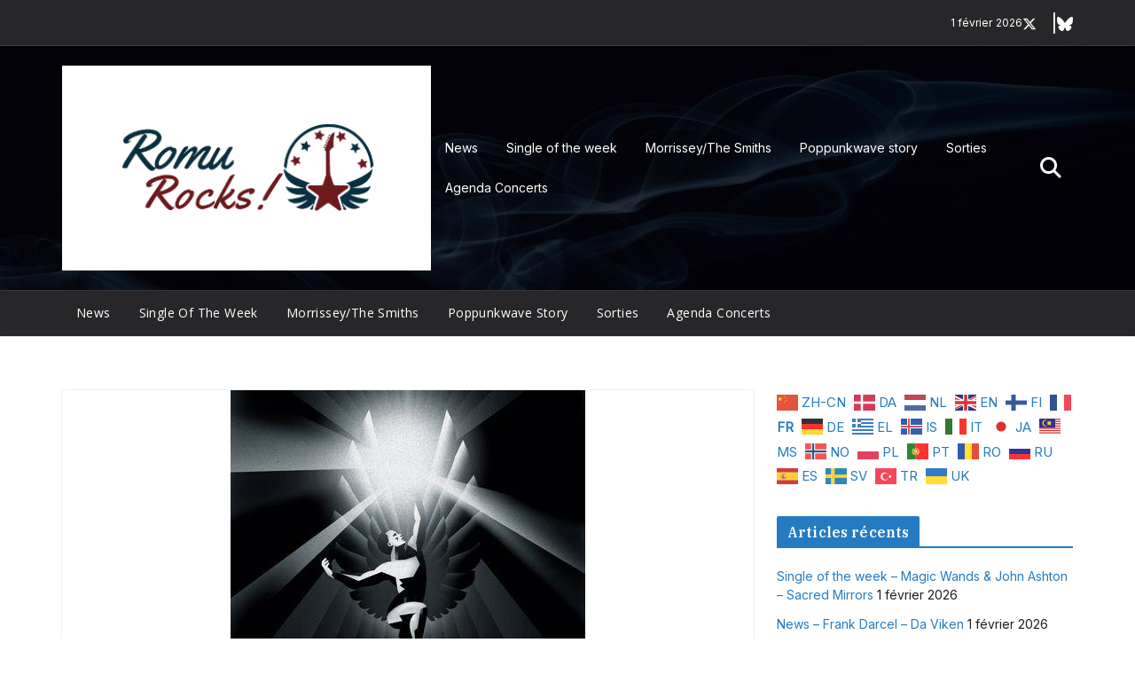

--- FILE ---
content_type: text/html; charset=UTF-8
request_url: https://romu.rocks/2018/03/news-the-smashing-pumpkins-annoncent-deux-ep/
body_size: 61503
content:
<!doctype html><html lang="fr-FR"><head><meta charset="UTF-8"/><meta name="viewport" content="width=device-width, initial-scale=1"><link rel="profile" href="http://gmpg.org/xfn/11"/><link media="all" href="https://romu.rocks/wp-content/cache/autoptimize/css/autoptimize_6867830b57736418dc22433cac8b9d9f.css" rel="stylesheet"><title>News &#8211; The Smashing Pumpkins annoncent deux EP. &#8211; Romu Rocks</title><meta name='robots' content='max-image-preview:large' /><link rel='dns-prefetch' href='//fonts.googleapis.com' /><link rel="alternate" type="application/rss+xml" title="Romu Rocks &raquo; Flux" href="https://romu.rocks/feed/" /><link rel="alternate" type="application/rss+xml" title="Romu Rocks &raquo; Flux des commentaires" href="https://romu.rocks/comments/feed/" /><link rel="alternate" type="application/rss+xml" title="Romu Rocks &raquo; News &#8211; The Smashing Pumpkins annoncent deux EP. Flux des commentaires" href="https://romu.rocks/2018/03/news-the-smashing-pumpkins-annoncent-deux-ep/feed/" /><link rel="alternate" title="oEmbed (JSON)" type="application/json+oembed" href="https://romu.rocks/wp-json/oembed/1.0/embed?url=https%3A%2F%2Fromu.rocks%2F2018%2F03%2Fnews-the-smashing-pumpkins-annoncent-deux-ep%2F" /><link rel="alternate" title="oEmbed (XML)" type="text/xml+oembed" href="https://romu.rocks/wp-json/oembed/1.0/embed?url=https%3A%2F%2Fromu.rocks%2F2018%2F03%2Fnews-the-smashing-pumpkins-annoncent-deux-ep%2F&#038;format=xml" /><link rel='stylesheet' id='dashicons-css' href='https://romu.rocks/wp-includes/css/dashicons.min.css?ver=6.9' type='text/css' media='all' /><link rel='stylesheet' id='colormag_google_fonts-css' href='https://fonts.googleapis.com/css?family=Open+Sans%3A600%2C400%2C500%7CIBM+Plex+Serif%3A400%2C600%7CInter%3A400&#038;ver=4.1.2' type='text/css' media='all' /> <script type="text/javascript" src="https://romu.rocks/wp-includes/js/jquery/jquery.min.js?ver=3.7.1" id="jquery-core-js"></script> <script type="text/javascript" id="__ytprefs__-js-extra">var _EPYT_ = {"ajaxurl":"https://romu.rocks/wp-admin/admin-ajax.php","security":"cd6cf12e4f","gallery_scrolloffset":"20","eppathtoscripts":"https://romu.rocks/wp-content/plugins/youtube-embed-plus/scripts/","eppath":"https://romu.rocks/wp-content/plugins/youtube-embed-plus/","epresponsiveselector":"[\"iframe.__youtube_prefs_widget__\"]","epdovol":"1","version":"14.2.4","evselector":"iframe.__youtube_prefs__[src], iframe[src*=\"youtube.com/embed/\"], iframe[src*=\"youtube-nocookie.com/embed/\"]","ajax_compat":"","maxres_facade":"eager","ytapi_load":"light","pause_others":"","stopMobileBuffer":"1","facade_mode":"","not_live_on_channel":""};
//# sourceURL=__ytprefs__-js-extra</script> <link rel="https://api.w.org/" href="https://romu.rocks/wp-json/" /><link rel="alternate" title="JSON" type="application/json" href="https://romu.rocks/wp-json/wp/v2/posts/5355" /><link rel="EditURI" type="application/rsd+xml" title="RSD" href="https://romu.rocks/xmlrpc.php?rsd" /><meta name="generator" content="WordPress 6.9" /><link rel="canonical" href="https://romu.rocks/2018/03/news-the-smashing-pumpkins-annoncent-deux-ep/" /><link rel='shortlink' href='https://romu.rocks/?p=5355' />  <script type="text/javascript">var _wsm = _wsm || [];
            _wsm.push(['trackPageView']);
            _wsm.push(['enableLinkTracking']);
            _wsm.push(['enableHeartBeatTimer']);
            (function() {
                var u = "https://romu.rocks/wp-content/plugins/wp-stats-manager/";
                _wsm.push(['setUrlReferrer', ""]);
                _wsm.push(['setTrackerUrl', "https://romu.rocks/?wmcAction=wmcTrack"]);
                _wsm.push(['setSiteId', "1"]);
                _wsm.push(['setPageId', "5355"]);
                _wsm.push(['setWpUserId', "0"]);
                var d = document,
                    g = d.createElement('script'),
                    s = d.getElementsByTagName('script')[0];
                g.type = 'text/javascript';
                g.async = true;
                g.defer = true;
                g.src = u + 'js/wsm_new.js';
                s.parentNode.insertBefore(g, s);
            })();</script> <link rel="pingback" href="https://romu.rocks/xmlrpc.php"><link rel="icon" href="https://romu.rocks/wp-content/uploads/2026/01/cropped-1930872_30977602682_2215_n-32x32.jpg" sizes="32x32" /><link rel="icon" href="https://romu.rocks/wp-content/uploads/2026/01/cropped-1930872_30977602682_2215_n-192x192.jpg" sizes="192x192" /><link rel="apple-touch-icon" href="https://romu.rocks/wp-content/uploads/2026/01/cropped-1930872_30977602682_2215_n-180x180.jpg" /><meta name="msapplication-TileImage" content="https://romu.rocks/wp-content/uploads/2026/01/cropped-1930872_30977602682_2215_n-270x270.jpg" /></head><body class="wp-singular post-template-default single single-post postid-5355 single-format-standard wp-custom-logo wp-embed-responsive wp-theme-colormag cm-header-layout-1 adv-style-1 cm-normal-container cm-right-sidebar right-sidebar wide cm-started-content"><div id="page" class="hfeed site"> <a class="skip-link screen-reader-text" href="#main">Passer au contenu</a><header id="cm-masthead" class="cm-header-builder cm-layout-1-style-1 cm-full-width"><div class="cm-row cm-desktop-row cm-main-header"><div class="cm-header-top-row"><div class="cm-container"><div class="cm-top-row"><div class="cm-header-left-col"></div><div class="cm-header-center-col"></div><div class="cm-header-right-col"><div class="date-in-header"> 1 février 2026</div><div class="social-icons header-social-icons social-separator-pipe social-style-1"> <a href="https://x.com/" target="_blank" rel="noopener noreferrer"> <i class="fa-brands fa-x-twitter"></i> </a> <a href="https://bsky.app/" target="_blank" rel="noopener noreferrer"> <i class="fa-brands fa-bluesky"></i> </a></div></div></div></div></div><div class="cm-header-main-row"><div class="cm-container"><div class="cm-main-row"><div class="cm-header-left-col"><div id="cm-site-branding" class="cm-site-branding"> <a href="https://romu.rocks/" class="custom-logo-link" rel="home"><img width="404" height="224" src="https://romu.rocks/wp-content/uploads/2022/12/logoRomuRocks.png" class="custom-logo" alt="Romu Rocks" decoding="async" fetchpriority="high" srcset="https://romu.rocks/wp-content/uploads/2022/12/logoRomuRocks.png 404w, https://romu.rocks/wp-content/uploads/2022/12/logoRomuRocks-300x166.png 300w" sizes="(max-width: 404px) 100vw, 404px" /></a></div><div id="cm-site-info" class=""></div></div><div class="cm-header-center-col"></div><div class="cm-header-right-col"><nav id="cm-secondary-nav" class="cm-secondary-nav menu"><ul id="cm-secondary-menu" class="cm-secondary-menu"><li id="menu-item-84743" class="menu-item menu-item-type-taxonomy menu-item-object-category current-post-ancestor current-menu-parent current-post-parent menu-item-84743"><a href="https://romu.rocks/category/news/">News</a></li><li id="menu-item-84744" class="menu-item menu-item-type-taxonomy menu-item-object-category menu-item-84744"><a href="https://romu.rocks/category/single-of-the-week/">Single of the week</a></li><li id="menu-item-84745" class="menu-item menu-item-type-taxonomy menu-item-object-category menu-item-84745"><a href="https://romu.rocks/category/morrisseythe-smiths/">Morrissey/The Smiths</a></li><li id="menu-item-84746" class="menu-item menu-item-type-taxonomy menu-item-object-category menu-item-84746"><a href="https://romu.rocks/category/oldies/poppunkwave-story/">Poppunkwave story</a></li><li id="menu-item-84752" class="menu-item menu-item-type-post_type menu-item-object-page menu-item-84752"><a href="https://romu.rocks/sorties/">Sorties</a></li><li id="menu-item-84793" class="menu-item menu-item-type-post_type menu-item-object-page menu-item-84793"><a href="https://romu.rocks/a-venir/agenda-concerts/">Agenda Concerts</a></li></ul></nav><div class="cm-top-search"> <i class="fa fa-search search-top"></i><div class="search-form-top"><form action="https://romu.rocks/" class="search-form searchform clearfix" method="get" role="search"><div class="search-wrap"> <input type="search"
 class="s field"
 name="s"
 value=""
 placeholder="Recherche"
 /> <button class="search-icon" type="submit"></button></div></form></div></div></div></div></div></div><div class="cm-header-bottom-row"><div class="cm-container"><div class="cm-bottom-row"><div class="cm-header-left-col"><nav id="cm-primary-nav" class="cm-primary-nav"><ul id="cm-primary-menu" class="cm-primary-menu"><li class="menu-item menu-item-type-taxonomy menu-item-object-category current-post-ancestor current-menu-parent current-post-parent menu-item-84743"><a href="https://romu.rocks/category/news/">News</a></li><li class="menu-item menu-item-type-taxonomy menu-item-object-category menu-item-84744"><a href="https://romu.rocks/category/single-of-the-week/">Single of the week</a></li><li class="menu-item menu-item-type-taxonomy menu-item-object-category menu-item-84745"><a href="https://romu.rocks/category/morrisseythe-smiths/">Morrissey/The Smiths</a></li><li class="menu-item menu-item-type-taxonomy menu-item-object-category menu-item-84746"><a href="https://romu.rocks/category/oldies/poppunkwave-story/">Poppunkwave story</a></li><li class="menu-item menu-item-type-post_type menu-item-object-page menu-item-84752"><a href="https://romu.rocks/sorties/">Sorties</a></li><li class="menu-item menu-item-type-post_type menu-item-object-page menu-item-84793"><a href="https://romu.rocks/a-venir/agenda-concerts/">Agenda Concerts</a></li></ul></nav></div><div class="cm-header-center-col"></div><div class="cm-header-right-col"></div></div></div></div></div><div class="cm-row cm-mobile-row"><div class="cm-header-top-row"><div class="cm-container"><div class="cm-top-row"><div class="cm-header-left-col"><div class="date-in-header"> 1 février 2026</div></div><div class="cm-header-center-col"></div><div class="cm-header-right-col"><div class="social-icons header-social-icons social-separator-pipe social-style-1"> <a href="https://x.com/" target="_blank" rel="noopener noreferrer"> <i class="fa-brands fa-x-twitter"></i> </a> <a href="https://bsky.app/" target="_blank" rel="noopener noreferrer"> <i class="fa-brands fa-bluesky"></i> </a></div></div></div></div></div><div class="cm-header-main-row"><div class="cm-container"><div class="cm-main-row"><div class="cm-header-left-col"></div><div class="cm-header-center-col"><div id="cm-site-branding" class="cm-site-branding"> <a href="https://romu.rocks/" class="custom-logo-link" rel="home"><img width="404" height="224" src="https://romu.rocks/wp-content/uploads/2022/12/logoRomuRocks.png" class="custom-logo" alt="Romu Rocks" decoding="async" srcset="https://romu.rocks/wp-content/uploads/2022/12/logoRomuRocks.png 404w, https://romu.rocks/wp-content/uploads/2022/12/logoRomuRocks-300x166.png 300w" sizes="(max-width: 404px) 100vw, 404px" /></a></div><div id="cm-site-info" class=""></div></div><div class="cm-header-right-col"></div></div></div></div><div class="cm-header-bottom-row"><div class="cm-container"><div class="cm-bottom-row"><div class="cm-header-left-col"><div class="cm-mobile-nav-container"> <button type="button" class="cm-menu-toggle" aria-expanded="false"> <svg class="cm-icon cm-icon--bars" xmlns="http://www.w3.org/2000/svg" viewBox="0 0 24 24"><path d="M21 19H3a1 1 0 0 1 0-2h18a1 1 0 0 1 0 2Zm0-6H3a1 1 0 0 1 0-2h18a1 1 0 0 1 0 2Zm0-6H3a1 1 0 0 1 0-2h18a1 1 0 0 1 0 2Z"></path></svg> <svg class="cm-icon cm-icon--x-mark" xmlns="http://www.w3.org/2000/svg" viewBox="0 0 24 24"><path d="m13.4 12 8.3-8.3c.4-.4.4-1 0-1.4s-1-.4-1.4 0L12 10.6 3.7 2.3c-.4-.4-1-.4-1.4 0s-.4 1 0 1.4l8.3 8.3-8.3 8.3c-.4.4-.4 1 0 1.4.2.2.4.3.7.3s.5-.1.7-.3l8.3-8.3 8.3 8.3c.2.2.5.3.7.3s.5-.1.7-.3c.4-.4.4-1 0-1.4L13.4 12z"></path></svg> </button><nav id="cm-mobile-nav" class="cm-mobile-nav cm-mobile-open-container"><div id="cm-mobile-header-row" class="cm-mobile-header-row"><div class="cm-top-search"> <i class="fa fa-search search-top"></i><div class="search-form-top"><form action="https://romu.rocks/" class="search-form searchform clearfix" method="get" role="search"><div class="search-wrap"> <input type="search"
 class="s field"
 name="s"
 value=""
 placeholder="Recherche"
 /> <button class="search-icon" type="submit"></button></div></form></div></div><ul id="cm-mobile-menu" class="cm-mobile-menu"><li class="menu-item menu-item-type-taxonomy menu-item-object-category current-post-ancestor current-menu-parent current-post-parent menu-item-84743"><a href="https://romu.rocks/category/news/">News</a></li><li class="menu-item menu-item-type-taxonomy menu-item-object-category menu-item-84744"><a href="https://romu.rocks/category/single-of-the-week/">Single of the week</a></li><li class="menu-item menu-item-type-taxonomy menu-item-object-category menu-item-84745"><a href="https://romu.rocks/category/morrisseythe-smiths/">Morrissey/The Smiths</a></li><li class="menu-item menu-item-type-taxonomy menu-item-object-category menu-item-84746"><a href="https://romu.rocks/category/oldies/poppunkwave-story/">Poppunkwave story</a></li><li class="menu-item menu-item-type-post_type menu-item-object-page menu-item-84752"><a href="https://romu.rocks/sorties/">Sorties</a></li><li class="menu-item menu-item-type-post_type menu-item-object-page menu-item-84793"><a href="https://romu.rocks/a-venir/agenda-concerts/">Agenda Concerts</a></li></ul></div></nav></div></div><div class="cm-header-center-col"></div><div class="cm-header-right-col"><div class="cm-random-post"> <a href="https://romu.rocks/2022/01/news-walt-disco-how-cool-are-you/" title="Voir un article au hasard"> <svg class="cm-icon cm-icon--random-fill" xmlns="http://www.w3.org/2000/svg" viewBox="0 0 24 24"><path d="M16.812 13.176a.91.91 0 0 1 1.217-.063l.068.063 3.637 3.636a.909.909 0 0 1 0 1.285l-3.637 3.637a.91.91 0 0 1-1.285-1.286l2.084-2.084H15.59a4.545 4.545 0 0 1-3.726-2.011l-.3-.377-.055-.076a.909.909 0 0 1 1.413-1.128l.063.07.325.41.049.066a2.729 2.729 0 0 0 2.25 1.228h3.288l-2.084-2.085-.063-.069a.91.91 0 0 1 .063-1.216Zm0-10.91a.91.91 0 0 1 1.217-.062l.068.062 3.637 3.637a.909.909 0 0 1 0 1.285l-3.637 3.637a.91.91 0 0 1-1.285-1.286l2.084-2.084h-3.242a2.727 2.727 0 0 0-2.242 1.148L8.47 16.396a4.546 4.546 0 0 1-3.768 1.966v.002H2.91a.91.91 0 1 1 0-1.818h1.8l.165-.004a2.727 2.727 0 0 0 2.076-1.146l4.943-7.792.024-.036.165-.22a4.547 4.547 0 0 1 3.58-1.712h3.234l-2.084-2.084-.063-.069a.91.91 0 0 1 .063-1.217Zm-12.11 3.37a4.546 4.546 0 0 1 3.932 2.222l.152.278.038.086a.909.909 0 0 1-1.616.814l-.046-.082-.091-.166a2.728 2.728 0 0 0-2.173-1.329l-.19-.004H2.91a.91.91 0 0 1 0-1.819h1.792Z" /></svg> </a></div></div></div></div></div></div></header><div id="cm-content" class="cm-content"><div class="cm-container"><div class="cm-row"><div id="cm-primary" class="cm-primary"><div class="cm-posts clearfix"><article sdfdfds id="post-5355" class="post-5355 post type-post status-publish format-standard has-post-thumbnail hentry category-news tag-news"><div class="cm-featured-image"> <a href="https://romu.rocks/wp-content/uploads/2018/03/the-smashing-pumpkins-shiny-and-so-bright.jpg" class="image-popup"><img width="400" height="400" src="https://romu.rocks/wp-content/uploads/2018/03/the-smashing-pumpkins-shiny-and-so-bright.jpg" class="attachment-colormag-featured-image size-colormag-featured-image wp-post-image" alt="" decoding="async" srcset="https://romu.rocks/wp-content/uploads/2018/03/the-smashing-pumpkins-shiny-and-so-bright.jpg 400w, https://romu.rocks/wp-content/uploads/2018/03/the-smashing-pumpkins-shiny-and-so-bright-150x150.jpg 150w, https://romu.rocks/wp-content/uploads/2018/03/the-smashing-pumpkins-shiny-and-so-bright-300x300.jpg 300w" sizes="(max-width: 400px) 100vw, 400px" /></a></div><div class="cm-post-content"><header class="cm-entry-header"><h1 class="cm-entry-title"> News &#8211; The Smashing Pumpkins annoncent deux EP.</h1></header><div class="cm-below-entry-meta cm-separator-default "><span class="cm-post-date"><a href="https://romu.rocks/2018/03/news-the-smashing-pumpkins-annoncent-deux-ep/" title="17 h 01 min" rel="bookmark"><svg class="cm-icon cm-icon--calendar-fill" xmlns="http://www.w3.org/2000/svg" viewBox="0 0 24 24"><path d="M21.1 6.6v1.6c0 .6-.4 1-1 1H3.9c-.6 0-1-.4-1-1V6.6c0-1.5 1.3-2.8 2.8-2.8h1.7V3c0-.6.4-1 1-1s1 .4 1 1v.8h5.2V3c0-.6.4-1 1-1s1 .4 1 1v.8h1.7c1.5 0 2.8 1.3 2.8 2.8zm-1 4.6H3.9c-.6 0-1 .4-1 1v7c0 1.5 1.3 2.8 2.8 2.8h12.6c1.5 0 2.8-1.3 2.8-2.8v-7c0-.6-.4-1-1-1z"></path></svg> <time class="entry-date published updated" datetime="2018-03-15T17:01:19+01:00">15 mars 2018</time></a></span> <span class="cm-author cm-vcard"> <svg class="cm-icon cm-icon--user" xmlns="http://www.w3.org/2000/svg" viewBox="0 0 24 24"><path d="M7 7c0-2.8 2.2-5 5-5s5 2.2 5 5-2.2 5-5 5-5-2.2-5-5zm9 7H8c-2.8 0-5 2.2-5 5v2c0 .6.4 1 1 1h16c.6 0 1-.4 1-1v-2c0-2.8-2.2-5-5-5z"></path></svg> <a class="url fn n"
 href="https://romu.rocks/author/romu/"
 title="Romu"
 > Romu </a> </span> <span class="cm-comments-link"> <a href="https://romu.rocks/2018/03/news-the-smashing-pumpkins-annoncent-deux-ep/#respond"><svg class="cm-icon cm-icon--comment" xmlns="http://www.w3.org/2000/svg" viewBox="0 0 24 24"><path d="M22 5v10c0 1.7-1.3 3-3 3H7.4l-3.7 3.7c-.2.2-.4.3-.7.3-.1 0-.3 0-.4-.1-.4-.1-.6-.5-.6-.9V5c0-1.7 1.3-3 3-3h14c1.7 0 3 1.3 3 3z"></path></svg> 0 Comments</a> </span> <span class="cm-post-views"><svg class="cm-icon cm-icon--eye" xmlns="http://www.w3.org/2000/svg" viewBox="0 0 24 24"><path d="M21.9 11.6c-.2-.2-3.6-7-9.9-7s-9.8 6.7-9.9 7c-.1.3-.1.6 0 .9.2.2 3.7 7 9.9 7s9.7-6.8 9.9-7c.1-.3.1-.6 0-.9zM12 15.5c-2 0-3.5-1.5-3.5-3.5S10 8.5 12 8.5s3.5 1.5 3.5 3.5-1.5 3.5-3.5 3.5z"></path></svg><span class="total-views">13 Views</span></span></div><div class="cm-entry-summary"><div class="post-views content-post post-5355 entry-meta load-static"> <span class="post-views-icon dashicons dashicons-chart-bar"></span> <span class="post-views-count">321</span></div><p><span class="notranslate">La formation originale de <b>Smashing Pumpkins</b> (sauf D&rsquo;Arcy Wretzky ) travaille en studio sur un nouvel album.</span></p><p><span class="notranslate"> Billy Corgan a informé les fans sur leurs progrès en studio via une publication aujourd&rsquo;hui sur Instagram .</span> <span class="notranslate"> Corgan révèle qu&rsquo;ils ont enregistré huit chansons et espèrent pouvoir sortir le matériel via deux EP de quatre chansons plus tard cette année, la première chanson arrivant probablement en mai.</span> <span class="notranslate"> Il a également demandé aux fans de garder un œil sur un long métrage / interview qui sera publié prochainement dans le <i>New York Times</i> .</span></p><p><span class="notranslate"> Plus d&rsquo;informations de Billy  Corgan  <a href="https://translate.googleusercontent.com/translate_c?depth=1&amp;hl=fr&amp;rurl=translate.google.com&amp;sl=auto&amp;sp=nmt4&amp;tl=fr&amp;u=https://www.instagram.com/p/BgGCko2gPfM/%3Ftaken-by%3Dwilliampcorgan&amp;xid=17259,15700022,15700105,15700124,15700149,15700168,15700173,15700201&amp;usg=ALkJrhjPZ2X_DvsuI56w3AHw_hkSJELN1g" target="_blank" rel="noopener">sur Instagram</a> .</span></p><p><span class="notranslate"> Les Smashing Pumpkins prendront la  route pour la tournée <i>Shiny and Oh So Bright</i> cet été.</span></p><p><span class="notranslate"> <i>« Pour ceux qui l&rsquo;ont manqué, les 8 chansons sont intitulées: Solara, Marchin&rsquo; On, Travels, Seek and You Shall Destroy, With Sympathy, Knights of Malta, Silvery Sometimes (Ghosts), et Alienation.</i></span></p><p><u>The Smashing Pumpkins &#8211; The Shiny And So Bright Tour</u></p><p>Jul 12 &#8212; Glendale, AZ @ Gila River Arena<br /> Jul 14 &#8212; Oklahoma City, OK @ Chesapeake Energy Arena<br /> Jul 16 &#8212; Austin, TX @ Frank Erwin Center<br /> Jul 17 &#8212; Houston, TX @ Toyota Center<br /> Jul 18 &#8212; Dallas, TX @ American Airlines Center<br /> Jul 20 &#8212; Nashville, TN @ Bridgestone Arena<br /> Jul 21 &#8212; Louisville, KY @ KFC Yum! Centre<br /> Jul 22 &#8212; Atlanta, GA @ Infinite Energy Arena<br /> Jul 24 &#8212; Miami, FL @ American Airlines Arena<br /> Jul 25 &#8212; Tampa, FL @ Amalie Arena<br /> Jul 27 &#8212; Baltimore, MD @ Royal Farms Arena<br /> Jul 28 &#8212; Philadelphia, PA @ Wells Fargo Center<br /> Jul 29 &#8212; Uncasville, CT @ Mohegan Sun Arena<br /> Jul 31 &#8212; Boston, MA @ TD Garden<br /> Aug 01 &#8212; New York City, NY @ Madison Square Garden Arena<br /> Aug 04 &#8212; Pittsburgh, PA @ PPG Paints Arena<br /> Aug 05 &#8212; Detroit, MI @ Little Caesars Arena<br /> Aug 07 &#8212; Montreal, QC @ Centre Bell<br /> Aug 08 &#8212; Toronto, ON @ Air Canada Centre<br /> Aug 11 &#8212; Columbus, OH @ Schottenstein Center<br /> Aug 13 &#8212; Chicago, IL @ United Center<br /> Aug 14 &#8212; Chicago, IL @ United Center<br /> Aug 16 &#8212; Kansas City, MO @ Sprint Center<br /> Aug 17 &#8212; Indianapolis, IN @ Bankers Life Fieldhouse<br /> Aug 19 &#8212; St. Paul, MN @ Xcel Energy Center<br /> Aug 20 &#8212; Omaha, NE @ Centurylink Center<br /> Aug 21 &#8212; Sioux Falls, SD @ Denny Sanford Premier Center<br /> Aug 24 &#8212; Seattle, WA @ Key Arena<br /> Aug 25 &#8212; Portland, OR @ Moda Center<br /> Aug 27 &#8212; Oakland, CA @ Oracle Arena<br /> Aug 28 &#8212; Sacramento, CA Golden 1 Center<br /> Aug 30 &#8212; Los Angeles, CA @ Forum<br /> Aug 31 &#8212; Los Angeles, CA @ Forum<br /> Sep 01 &#8212; San Diego, CA @ Viejas Arena<br /> Sep 02 &#8212; Las Vegas, NV @ T-Mobile Arena<br /> Sep 04 &#8212; Salt Lake City, UT @ Vivint Smart Home Arena<br /> Sep 05 &#8212; Denver, CO @ Pepsi Center Arena<br /> Sep 07 &#8212; Boise, ID @ Ford Idaho Center</p><p><span class="notranslate"> </span></p></div></div></article></div><ul class="default-wp-page"><li class="previous"><a href="https://romu.rocks/2018/03/sur-la-platine-de-backstage-21/" rel="prev"><span class="meta-nav"><svg class="cm-icon cm-icon--arrow-left-long" xmlns="http://www.w3.org/2000/svg" viewBox="0 0 24 24"><path d="M2 12.38a1 1 0 0 1 0-.76.91.91 0 0 1 .22-.33L6.52 7a1 1 0 0 1 1.42 0 1 1 0 0 1 0 1.41L5.36 11H21a1 1 0 0 1 0 2H5.36l2.58 2.58a1 1 0 0 1 0 1.41 1 1 0 0 1-.71.3 1 1 0 0 1-.71-.3l-4.28-4.28a.91.91 0 0 1-.24-.33Z"></path></svg></span> Sur la platine de Backstage # 21</a></li><li class="next"><a href="https://romu.rocks/2018/03/news-new-york-dolls-personality-crisis-live-recordings-studio-demos/" rel="next">News &#8211; New York Dolls : Personality Crisis: Live Recordings &#038; Studio Demos <span class="meta-nav"><svg class="cm-icon cm-icon--arrow-right-long" xmlns="http://www.w3.org/2000/svg" viewBox="0 0 24 24"><path d="M21.92 12.38a1 1 0 0 0 0-.76 1 1 0 0 0-.21-.33L17.42 7A1 1 0 0 0 16 8.42L18.59 11H2.94a1 1 0 1 0 0 2h15.65L16 15.58A1 1 0 0 0 16 17a1 1 0 0 0 1.41 0l4.29-4.28a1 1 0 0 0 .22-.34Z"></path></svg></span></a></li></ul><div id="comments" class="comments-area"><div id="respond" class="comment-respond"><h3 id="reply-title" class="comment-reply-title">Laisser un commentaire <small><a rel="nofollow" id="cancel-comment-reply-link" href="/2018/03/news-the-smashing-pumpkins-annoncent-deux-ep/#respond" style="display:none;">Annuler la réponse</a></small></h3><p class="must-log-in">Vous devez <a href="https://romu.rocks/wp-login.php?redirect_to=https%3A%2F%2Fromu.rocks%2F2018%2F03%2Fnews-the-smashing-pumpkins-annoncent-deux-ep%2F">vous connecter</a> pour publier un commentaire.</p></div></div></div><div id="cm-secondary" class="cm-secondary"><aside id="gtranslate-5" class="widget widget_gtranslate"><div class="gtranslate_wrapper" id="gt-wrapper-87768125"></div></aside><aside id="recent-posts-4" class="widget widget_recent_entries"><h3 class="cm-widget-title"><span>Articles récents</span></h3><ul><li> <a href="https://romu.rocks/2026/02/single-of-the-week-magic-wands-john-ashton-sacred-mirrors/">Single of the week &#8211; Magic Wands &#038; John Ashton &#8211; Sacred Mirrors</a> <span class="post-date">1 février 2026</span></li><li> <a href="https://romu.rocks/2026/02/news-frank-darcel-da-viken/">News &#8211; Frank Darcel &#8211; Da Viken</a> <span class="post-date">1 février 2026</span></li><li> <a href="https://romu.rocks/2026/02/electro-news-alan-braxe-fred-falke-intro-25th-anniversary/">Electro News @ &#8211; Alan Braxe &#038; Fred Falke &#8211; Intro (25th Anniversary)</a> <span class="post-date">1 février 2026</span></li><li> <a href="https://romu.rocks/?p=84986">News Littéraires &#8211; I&rsquo;m Feeling Supersonic: 10 ans de musique live !</a> <span class="post-date">1 février 2026</span></li><li> <a href="https://romu.rocks/2026/01/album-du-mois-nastyjoe-the-house/">ALBUM DU MOIS &#8211; NASTYJOE &#8211; The House</a> <span class="post-date">31 janvier 2026</span></li></ul></aside><aside id="archives-6" class="widget widget_archive"><h3 class="cm-widget-title"><span>Archives</span></h3> <label class="screen-reader-text" for="archives-dropdown-6">Archives</label> <select id="archives-dropdown-6" name="archive-dropdown"><option value="">Sélectionner un mois</option><option value='https://romu.rocks/2026/02/'> février 2026 &nbsp;(4)</option><option value='https://romu.rocks/2026/01/'> janvier 2026 &nbsp;(116)</option><option value='https://romu.rocks/2025/12/'> décembre 2025 &nbsp;(80)</option><option value='https://romu.rocks/2025/11/'> novembre 2025 &nbsp;(120)</option><option value='https://romu.rocks/2025/10/'> octobre 2025 &nbsp;(125)</option><option value='https://romu.rocks/2025/09/'> septembre 2025 &nbsp;(122)</option><option value='https://romu.rocks/2025/08/'> août 2025 &nbsp;(128)</option><option value='https://romu.rocks/2025/07/'> juillet 2025 &nbsp;(123)</option><option value='https://romu.rocks/2025/06/'> juin 2025 &nbsp;(120)</option><option value='https://romu.rocks/2025/05/'> mai 2025 &nbsp;(119)</option><option value='https://romu.rocks/2025/04/'> avril 2025 &nbsp;(121)</option><option value='https://romu.rocks/2025/03/'> mars 2025 &nbsp;(123)</option><option value='https://romu.rocks/2025/02/'> février 2025 &nbsp;(110)</option><option value='https://romu.rocks/2025/01/'> janvier 2025 &nbsp;(112)</option><option value='https://romu.rocks/2024/12/'> décembre 2024 &nbsp;(113)</option><option value='https://romu.rocks/2024/11/'> novembre 2024 &nbsp;(123)</option><option value='https://romu.rocks/2024/10/'> octobre 2024 &nbsp;(125)</option><option value='https://romu.rocks/2024/09/'> septembre 2024 &nbsp;(124)</option><option value='https://romu.rocks/2024/08/'> août 2024 &nbsp;(134)</option><option value='https://romu.rocks/2024/07/'> juillet 2024 &nbsp;(127)</option><option value='https://romu.rocks/2024/06/'> juin 2024 &nbsp;(125)</option><option value='https://romu.rocks/2024/05/'> mai 2024 &nbsp;(124)</option><option value='https://romu.rocks/2024/04/'> avril 2024 &nbsp;(122)</option><option value='https://romu.rocks/2024/03/'> mars 2024 &nbsp;(126)</option><option value='https://romu.rocks/2024/02/'> février 2024 &nbsp;(122)</option><option value='https://romu.rocks/2024/01/'> janvier 2024 &nbsp;(122)</option><option value='https://romu.rocks/2023/12/'> décembre 2023 &nbsp;(115)</option><option value='https://romu.rocks/2023/11/'> novembre 2023 &nbsp;(127)</option><option value='https://romu.rocks/2023/10/'> octobre 2023 &nbsp;(119)</option><option value='https://romu.rocks/2023/09/'> septembre 2023 &nbsp;(123)</option><option value='https://romu.rocks/2023/08/'> août 2023 &nbsp;(137)</option><option value='https://romu.rocks/2023/07/'> juillet 2023 &nbsp;(118)</option><option value='https://romu.rocks/2023/06/'> juin 2023 &nbsp;(109)</option><option value='https://romu.rocks/2023/05/'> mai 2023 &nbsp;(108)</option><option value='https://romu.rocks/2023/04/'> avril 2023 &nbsp;(105)</option><option value='https://romu.rocks/2023/03/'> mars 2023 &nbsp;(105)</option><option value='https://romu.rocks/2023/02/'> février 2023 &nbsp;(106)</option><option value='https://romu.rocks/2023/01/'> janvier 2023 &nbsp;(119)</option><option value='https://romu.rocks/2022/12/'> décembre 2022 &nbsp;(109)</option><option value='https://romu.rocks/2022/11/'> novembre 2022 &nbsp;(107)</option><option value='https://romu.rocks/2022/10/'> octobre 2022 &nbsp;(113)</option><option value='https://romu.rocks/2022/09/'> septembre 2022 &nbsp;(118)</option><option value='https://romu.rocks/2022/08/'> août 2022 &nbsp;(131)</option><option value='https://romu.rocks/2022/07/'> juillet 2022 &nbsp;(125)</option><option value='https://romu.rocks/2022/06/'> juin 2022 &nbsp;(128)</option><option value='https://romu.rocks/2022/05/'> mai 2022 &nbsp;(120)</option><option value='https://romu.rocks/2022/04/'> avril 2022 &nbsp;(113)</option><option value='https://romu.rocks/2022/03/'> mars 2022 &nbsp;(110)</option><option value='https://romu.rocks/2022/02/'> février 2022 &nbsp;(101)</option><option value='https://romu.rocks/2022/01/'> janvier 2022 &nbsp;(110)</option><option value='https://romu.rocks/2021/12/'> décembre 2021 &nbsp;(105)</option><option value='https://romu.rocks/2021/11/'> novembre 2021 &nbsp;(88)</option><option value='https://romu.rocks/2021/10/'> octobre 2021 &nbsp;(81)</option><option value='https://romu.rocks/2021/09/'> septembre 2021 &nbsp;(73)</option><option value='https://romu.rocks/2021/08/'> août 2021 &nbsp;(93)</option><option value='https://romu.rocks/2021/07/'> juillet 2021 &nbsp;(82)</option><option value='https://romu.rocks/2021/06/'> juin 2021 &nbsp;(76)</option><option value='https://romu.rocks/2021/05/'> mai 2021 &nbsp;(90)</option><option value='https://romu.rocks/2021/04/'> avril 2021 &nbsp;(85)</option><option value='https://romu.rocks/2021/03/'> mars 2021 &nbsp;(82)</option><option value='https://romu.rocks/2021/02/'> février 2021 &nbsp;(72)</option><option value='https://romu.rocks/2021/01/'> janvier 2021 &nbsp;(77)</option><option value='https://romu.rocks/2020/12/'> décembre 2020 &nbsp;(72)</option><option value='https://romu.rocks/2020/11/'> novembre 2020 &nbsp;(78)</option><option value='https://romu.rocks/2020/10/'> octobre 2020 &nbsp;(82)</option><option value='https://romu.rocks/2020/09/'> septembre 2020 &nbsp;(74)</option><option value='https://romu.rocks/2020/08/'> août 2020 &nbsp;(86)</option><option value='https://romu.rocks/2020/07/'> juillet 2020 &nbsp;(69)</option><option value='https://romu.rocks/2020/06/'> juin 2020 &nbsp;(75)</option><option value='https://romu.rocks/2020/05/'> mai 2020 &nbsp;(80)</option><option value='https://romu.rocks/2020/04/'> avril 2020 &nbsp;(83)</option><option value='https://romu.rocks/2020/03/'> mars 2020 &nbsp;(79)</option><option value='https://romu.rocks/2020/02/'> février 2020 &nbsp;(86)</option><option value='https://romu.rocks/2020/01/'> janvier 2020 &nbsp;(78)</option><option value='https://romu.rocks/2019/12/'> décembre 2019 &nbsp;(76)</option><option value='https://romu.rocks/2019/11/'> novembre 2019 &nbsp;(77)</option><option value='https://romu.rocks/2019/10/'> octobre 2019 &nbsp;(82)</option><option value='https://romu.rocks/2019/09/'> septembre 2019 &nbsp;(95)</option><option value='https://romu.rocks/2019/08/'> août 2019 &nbsp;(111)</option><option value='https://romu.rocks/2019/07/'> juillet 2019 &nbsp;(82)</option><option value='https://romu.rocks/2019/06/'> juin 2019 &nbsp;(85)</option><option value='https://romu.rocks/2019/05/'> mai 2019 &nbsp;(88)</option><option value='https://romu.rocks/2019/04/'> avril 2019 &nbsp;(93)</option><option value='https://romu.rocks/2019/03/'> mars 2019 &nbsp;(101)</option><option value='https://romu.rocks/2019/02/'> février 2019 &nbsp;(77)</option><option value='https://romu.rocks/2019/01/'> janvier 2019 &nbsp;(76)</option><option value='https://romu.rocks/2018/12/'> décembre 2018 &nbsp;(78)</option><option value='https://romu.rocks/2018/11/'> novembre 2018 &nbsp;(81)</option><option value='https://romu.rocks/2018/10/'> octobre 2018 &nbsp;(91)</option><option value='https://romu.rocks/2018/09/'> septembre 2018 &nbsp;(81)</option><option value='https://romu.rocks/2018/08/'> août 2018 &nbsp;(90)</option><option value='https://romu.rocks/2018/07/'> juillet 2018 &nbsp;(66)</option><option value='https://romu.rocks/2018/06/'> juin 2018 &nbsp;(73)</option><option value='https://romu.rocks/2018/05/'> mai 2018 &nbsp;(69)</option><option value='https://romu.rocks/2018/04/'> avril 2018 &nbsp;(77)</option><option value='https://romu.rocks/2018/03/'> mars 2018 &nbsp;(72)</option><option value='https://romu.rocks/2018/02/'> février 2018 &nbsp;(55)</option><option value='https://romu.rocks/2018/01/'> janvier 2018 &nbsp;(65)</option><option value='https://romu.rocks/2017/12/'> décembre 2017 &nbsp;(55)</option><option value='https://romu.rocks/2017/11/'> novembre 2017 &nbsp;(53)</option><option value='https://romu.rocks/2017/10/'> octobre 2017 &nbsp;(47)</option><option value='https://romu.rocks/2017/09/'> septembre 2017 &nbsp;(18)</option><option value='https://romu.rocks/2017/08/'> août 2017 &nbsp;(3)</option> </select> <script type="text/javascript">( ( dropdownId ) => {
	const dropdown = document.getElementById( dropdownId );
	function onSelectChange() {
		setTimeout( () => {
			if ( 'escape' === dropdown.dataset.lastkey ) {
				return;
			}
			if ( dropdown.value ) {
				document.location.href = dropdown.value;
			}
		}, 250 );
	}
	function onKeyUp( event ) {
		if ( 'Escape' === event.key ) {
			dropdown.dataset.lastkey = 'escape';
		} else {
			delete dropdown.dataset.lastkey;
		}
	}
	function onClick() {
		delete dropdown.dataset.lastkey;
	}
	dropdown.addEventListener( 'keyup', onKeyUp );
	dropdown.addEventListener( 'click', onClick );
	dropdown.addEventListener( 'change', onSelectChange );
})( "archives-dropdown-6" );

//# sourceURL=WP_Widget_Archives%3A%3Awidget</script> </aside><aside id="tag_cloud-5" class="widget widget_tag_cloud"><h3 class="cm-widget-title"><span>Étiquettes</span></h3><div class="tagcloud"><a href="https://romu.rocks/tag/activites-tres-souterraines/" class="tag-cloud-link tag-link-12 tag-link-position-1" style="font-size: 12.562300319489pt;" aria-label="Activités très souterraines (52 éléments)">Activités très souterraines</a> <a href="https://romu.rocks/tag/albums-du-mois/" class="tag-cloud-link tag-link-34 tag-link-position-2" style="font-size: 9.5207667731629pt;" aria-label="Albums du mois (10 éléments)">Albums du mois</a> <a href="https://romu.rocks/tag/breves/" class="tag-cloud-link tag-link-11 tag-link-position-3" style="font-size: 16.722044728435pt;" aria-label="BREVES (449 éléments)">BREVES</a> <a href="https://romu.rocks/tag/covers/" class="tag-cloud-link tag-link-108 tag-link-position-4" style="font-size: 10.862619808307pt;" aria-label="Covers (21 éléments)">Covers</a> <a href="https://romu.rocks/tag/curiosities/" class="tag-cloud-link tag-link-42 tag-link-position-5" style="font-size: 14.44089456869pt;" aria-label="Curiosities (136 éléments)">Curiosities</a> <a href="https://romu.rocks/tag/en-concert-chez-nous/" class="tag-cloud-link tag-link-79 tag-link-position-6" style="font-size: 13.501597444089pt;" aria-label="En Concert Chez Nous (85 éléments)">En Concert Chez Nous</a> <a href="https://romu.rocks/tag/festivals/" class="tag-cloud-link tag-link-43 tag-link-position-7" style="font-size: 15.201277955272pt;" aria-label="Festivals (202 éléments)">Festivals</a> <a href="https://romu.rocks/tag/focus-decouverte/" class="tag-cloud-link tag-link-80 tag-link-position-8" style="font-size: 12.428115015974pt;" aria-label="Focus Découverte (48 éléments)">Focus Découverte</a> <a href="https://romu.rocks/tag/la-griffe-du-felin/" class="tag-cloud-link tag-link-89 tag-link-position-9" style="font-size: 13.680511182109pt;" aria-label="La griffe du Félin (92 éléments)">La griffe du Félin</a> <a href="https://romu.rocks/tag/live-de-la-semaine/" class="tag-cloud-link tag-link-29 tag-link-position-10" style="font-size: 16.722044728435pt;" aria-label="live de la semaine (443 éléments)">live de la semaine</a> <a href="https://romu.rocks/tag/morrissey-the-smiths/" class="tag-cloud-link tag-link-39 tag-link-position-11" style="font-size: 15.067092651757pt;" aria-label="Morrissey/The Smiths (189 éléments)">Morrissey/The Smiths</a> <a href="https://romu.rocks/tag/mr-erudit/" class="tag-cloud-link tag-link-82 tag-link-position-12" style="font-size: 11.891373801917pt;" aria-label="Mr Erudit (36 éléments)">Mr Erudit</a> <a href="https://romu.rocks/tag/news/" class="tag-cloud-link tag-link-40 tag-link-position-13" style="font-size: 22pt;" aria-label="NEWS (6 693 éléments)">NEWS</a> <a href="https://romu.rocks/tag/oldies/" class="tag-cloud-link tag-link-13 tag-link-position-14" style="font-size: 16.051118210863pt;" aria-label="OLDIES (317 éléments)">OLDIES</a> <a href="https://romu.rocks/tag/pictures-on-my-wall/" class="tag-cloud-link tag-link-85 tag-link-position-15" style="font-size: 11.488817891374pt;" aria-label="Pictures On My Wall (29 éléments)">Pictures On My Wall</a> <a href="https://romu.rocks/tag/playlist-decouvertes/" class="tag-cloud-link tag-link-35 tag-link-position-16" style="font-size: 15.514376996805pt;" aria-label="Playlist Découvertes (239 éléments)">Playlist Découvertes</a> <a href="https://romu.rocks/tag/podcasts/" class="tag-cloud-link tag-link-110 tag-link-position-17" style="font-size: 8pt;" aria-label="Podcasts (4 éléments)">Podcasts</a> <a href="https://romu.rocks/tag/post-punk-bands/" class="tag-cloud-link tag-link-91 tag-link-position-18" style="font-size: 17.079872204473pt;" aria-label="Post-punk bands (533 éléments)">Post-punk bands</a> <a href="https://romu.rocks/tag/single-of-the-week/" class="tag-cloud-link tag-link-88 tag-link-position-19" style="font-size: 16.453674121406pt;" aria-label="Single of the week (384 éléments)">Single of the week</a> <a href="https://romu.rocks/tag/tuco/" class="tag-cloud-link tag-link-107 tag-link-position-20" style="font-size: 11.757188498403pt;" aria-label="Tuco (34 éléments)">Tuco</a></div></aside><aside id="categories-6" class="widget widget_categories"><h3 class="cm-widget-title"><span>Catégories</span></h3><ul><li class="cat-item cat-item-16"><a href="https://romu.rocks/category/a-side-b-side/">A side / B side</a> (37)</li><li class="cat-item cat-item-19"><a href="https://romu.rocks/category/activites-tres-souterraines/">Activités très souterraines</a> (53)</li><li class="cat-item cat-item-150"><a href="https://romu.rocks/category/album-du-mois/">ALBUM DU MOIS</a> (1)</li><li class="cat-item cat-item-109"><a href="https://romu.rocks/category/backstage-podcasts/">Backstage &#8211; Podcasts</a> (4)</li><li class="cat-item cat-item-15"><a href="https://romu.rocks/category/breves/">Brèves</a> (473)</li><li class="cat-item cat-item-84"><a href="https://romu.rocks/category/curiosities/">Curiosities</a> (126)</li><li class="cat-item cat-item-44"><a href="https://romu.rocks/category/electro-news/">Electro News</a> (904)</li><li class="cat-item cat-item-78"><a href="https://romu.rocks/category/en-concert-chez-nous/">En Concert Chez Nous</a> (119)</li><li class="cat-item cat-item-99"><a href="https://romu.rocks/category/froggies-but-chic/">Froggies But Chic</a> (175)</li><li class="cat-item cat-item-94"><a href="https://romu.rocks/category/john-peel-sessions/">John Peel Sessions</a> (140)</li><li class="cat-item cat-item-95"><a href="https://romu.rocks/category/listen-up/">Listen Up</a> (165)</li><li class="cat-item cat-item-32"><a href="https://romu.rocks/category/live-de-la-semaine/">Live de la semaine</a> (450)</li><li class="cat-item cat-item-41"><a href="https://romu.rocks/category/live-report/">Live Report</a> (42)</li><li class="cat-item cat-item-14"><a href="https://romu.rocks/category/morrisseythe-smiths/">Morrissey/The Smiths</a> (196)</li><li class="cat-item cat-item-83"><a href="https://romu.rocks/category/mr-erudit/">Mr Erudit</a> (37)</li><li class="cat-item cat-item-4"><a href="https://romu.rocks/category/news/">News</a> (5 733)</li><li class="cat-item cat-item-90"><a href="https://romu.rocks/category/news-litteraires/">News Littéraires</a> (145)</li><li class="cat-item cat-item-1"><a href="https://romu.rocks/category/non-classe/">Non classé</a> (1)</li><li class="cat-item cat-item-2"><a href="https://romu.rocks/category/oldies/">Oldies</a> (98)<ul class='children'><li class="cat-item cat-item-17"><a href="https://romu.rocks/category/oldies/poppunkwave-story/">Poppunkwave story</a> (29)</li></ul></li><li class="cat-item cat-item-86"><a href="https://romu.rocks/category/pictures-on-my-wall/">Pictures On My Wall</a> (30)</li><li class="cat-item cat-item-5"><a href="https://romu.rocks/category/playlist-backstage/">Playlist Backstage</a> (66)</li><li class="cat-item cat-item-18"><a href="https://romu.rocks/category/playlist-decouvertes/">Playlist découvertes</a> (193)</li><li class="cat-item cat-item-92"><a href="https://romu.rocks/category/post-punk-shivers/">Post-punk shivers</a> (510)</li><li class="cat-item cat-item-87"><a href="https://romu.rocks/category/single-of-the-week/">Single of the week</a> (392)</li><li class="cat-item cat-item-100"><a href="https://romu.rocks/category/the-smiths-cover-artwork/">The Smiths Cover Artwork</a> (2)</li></ul></aside><aside id="wp_statistics_widget-19" class="widget widget_wp_statistics_widget"><h3 class="cm-widget-title"><span>Statistiques</span></h3><ul><li><label>Online Visitors:&nbsp;</label>7</li><li><label>Today's Views:&nbsp;</label>965</li><li><label>Visiteurs aujourd’hui:&nbsp;</label>94</li><li><label>Yesterday's Views:&nbsp;</label>2 715</li><li><label>Visiteurs d’hier:&nbsp;</label>1 138</li><li><label>Total des vues:&nbsp;</label>1 015 931</li><li><label>Nombre total de visiteurs:&nbsp;</label>503 363</li><li><label>Total des publications:&nbsp;</label>9 849</li></ul></aside><aside id="media_image-4" class="widget widget_media_image"><h3 class="cm-widget-title"><span>Partenaire</span></h3><a href="https://www.frequencemutine.fr/"><img width="300" height="300" src="https://romu.rocks/wp-content/uploads/2026/01/logo_radiologo_frequencemutine-300x300.jpg" class="image wp-image-84807  attachment-medium size-medium" alt="" style="max-width: 100%; height: auto;" decoding="async" loading="lazy" srcset="https://romu.rocks/wp-content/uploads/2026/01/logo_radiologo_frequencemutine-300x300.jpg 300w, https://romu.rocks/wp-content/uploads/2026/01/logo_radiologo_frequencemutine-1024x1024.jpg 1024w, https://romu.rocks/wp-content/uploads/2026/01/logo_radiologo_frequencemutine-150x150.jpg 150w, https://romu.rocks/wp-content/uploads/2026/01/logo_radiologo_frequencemutine-768x768.jpg 768w, https://romu.rocks/wp-content/uploads/2026/01/logo_radiologo_frequencemutine.jpg 1280w" sizes="auto, (max-width: 300px) 100vw, 300px" /></a></aside><aside id="block-1" class="widget widget_block widget_search"><form role="search" method="get" action="https://romu.rocks/" class="wp-block-search__button-outside wp-block-search__text-button wp-block-search"    ><label class="wp-block-search__label" for="wp-block-search__input-1" >Rechercher</label><div class="wp-block-search__inside-wrapper" ><input class="wp-block-search__input" id="wp-block-search__input-1" placeholder="" value="" type="search" name="s" required /><button aria-label="Rechercher" class="wp-block-search__button wp-element-button" type="submit" >Rechercher</button></div></form></aside><aside id="block-2" class="widget widget_block"></aside><aside id="block-5" class="widget widget_block"><div class="mzb-section mzb-section-3332fb66"><div class="mzb-container"><div class="mzb-section-inner"><div class="mzb-column mzb-column-a8142f2b"><div class="mzb-column-inner"><div class="mzb-section mzb-section-a6550146"><div class="mzb-container"><div class="mzb-section-inner"><div class="mzb-column mzb-column-2a14c862"><div class="mzb-column-inner"><div class="mzb-heading mzb-heading-b165b4c9 mzb-heading-layout-1 mzb-heading-layout-1-style-2"><div class="mzb-heading-inner mzb-post-heading"><h4 class="mzb-heading-text undefined" placeholder="This is heading">Never Miss Any Updates !</h4></div><div class="mzb-sub-heading"><p class="undefined">Subscribe our newsletter for the latest news and updates.</p></div></div></div></div></div></div></div></div></div></div></div></div></aside><aside id="block-6" class="widget widget_block"><div class="mzb-advertisement mzb-advertisement-de02a6fe"><div class="mzb-advertisement-content"><div class="mzb-advertisement-728x90"><img decoding="async" class="wp-image-436" src="https://ap0.qsandbox.cloud/site/colormag-demo/wp-content/uploads/2025/04/CM-Ad.jpg" alt=""/></div></div></div></aside></div></div></div></div><div class="advertisement_above_footer"><div class="inner-wrap"><aside id="block-15" class="widget widget_block"><div class="mzb-heading mzb-heading-152eb040 mzb-heading-layout-3 mzb-heading-layout-3-style-1"><div class="mzb-heading-inner mzb-post-heading"><h2 class="mzb-heading-text undefined" placeholder="This is heading">Categories</h2></div></div></aside><aside id="block-16" class="widget widget_block"><div class="wp-block-group is-layout-constrained wp-block-group-is-layout-constrained" style="margin-top:-44px"></div></aside><aside id="block-21" class="widget widget_block widget_search"><form role="search" method="get" action="https://romu.rocks/" class="wp-block-search__button-inside wp-block-search__icon-button wp-block-search"    ><label class="wp-block-search__label screen-reader-text" for="wp-block-search__input-2" >Search</label><div class="wp-block-search__inside-wrapper has-border-color"  style="width: 100%;border-width: 1px;border-color: #3b4550;border-radius: calc(4px + 4px)"><input class="wp-block-search__input" id="wp-block-search__input-2" placeholder="Search...." value="" type="search" name="s" required  style="border-radius: 4px"/><button aria-label="Search" class="wp-block-search__button has-text-color has-white-color has-background has-icon wp-element-button" type="submit"  style="border-radius: 4px;background-color: #ff000000"><svg class="search-icon" viewBox="0 0 24 24" width="24" height="24"> <path d="M13 5c-3.3 0-6 2.7-6 6 0 1.4.5 2.7 1.3 3.7l-3.8 3.8 1.1 1.1 3.8-3.8c1 .8 2.3 1.3 3.7 1.3 3.3 0 6-2.7 6-6S16.3 5 13 5zm0 10.5c-2.5 0-4.5-2-4.5-4.5s2-4.5 4.5-4.5 4.5 2 4.5 4.5-2 4.5-4.5 4.5z"></path> </svg></button></div></form></aside></div></div><footer id="cm-footer" class="cm-footer cm-footer-builder"><div class="cm-row cm-footer-desktop-row"><div class="cm-footer-top-row" ><div class="cm-container" ><div class="cm-top-row"><div class="cm-footer-col cm-footer-top-1-col"></div><div class="cm-footer-col cm-footer-top-2-col"><aside id="block-20" class="widget widget_block  widget-colormag_footer_sidebar_four"><div class="mzb-section mzb-section-7fc72642"><div class="mzb-container"><div class="mzb-section-inner"><div class="mzb-column mzb-column-f7919084"><div class="mzb-column-inner"></div></div></div></div></div></aside></div></div></div></div><div class="cm-footer-main-row" ><div class="cm-container" ><div class="cm-main-row"><div class="cm-footer-col cm-footer-main-1-col"><aside id="block-12" class="widget widget_block widget-colormag_footer_sidebar_two_upper"><figure class="mzb-image mzb-image-7ab8ee9c"><img loading="lazy" decoding="async" class="wp-image-668 hover-effect-static filter-none mask mask-none" src="https://themegrilldemos.com/main-demo/wp-content/uploads/sites/228/2025/04/CM-Logo-Main.png" alt="" height="40" width="195"/></figure></aside><aside id="block-13" class="widget widget_block widget_text widget-colormag_footer_sidebar_two_upper"><p style="line-height:1.8">We love WordPress and are here to provide you with professional WordPress magazine themes to help take your website to the next level.</p></aside><aside id="block-14" class="widget widget_block widget-colormag_footer_sidebar_two_upper"><div class="mzb-section mzb-section-a86734f5"><div class="mzb-container"><div class="mzb-section-inner"><div class="mzb-column mzb-column-77d46c82"><div class="mzb-column-inner"><div class="mzb-social-icons mzb-social-icons-582bc178"> <span class="mzb-social-icon mzb-social-icon-b9185b67"><a href=" https://www.facebook.com" target="_blank" rel="noopener"><svg width="24" height="24" xmlns="http://www.w3.org/2000/svg" viewBox="0 0 24 24" class="magazine-blocks-icon" aria-hidden="true"><path d="M13.7 13.3V22H9.6v-8.7H6.5V9.7h3.1V6.9c0-3.1 2-4.9 4.9-4.9 1.3 0 3 .3 3 .3v3h-1.7c-1.6 0-2 1-2 1.9v2.4h3.3l-.6 3.7h-2.8z"></path></svg></a></span> <span class="mzb-social-icon mzb-social-icon-e8e0f8bc"><a href="https://x.com/" target="_blank" rel="noopener"><svg width="24" height="24" xmlns="http://www.w3.org/2000/svg" viewBox="0 0 24 24" class="magazine-blocks-icon" aria-hidden="true"><path d="M17.751 2h3.067l-6.7 8.472L22 22h-6.172l-4.833-6.992L5.464 22h-3.07l7.167-9.062L2 2h6.328l4.37 6.39L17.75 2Zm-1.076 17.97h1.7L7.404 3.923H5.58L16.675 19.97Z"></path></svg></a></span> <span class="mzb-social-icon mzb-social-icon-05457cf4"><a href=" https://www.instagram.com" target="_blank" rel="noopener"><svg width="24" height="24" xmlns="http://www.w3.org/2000/svg" viewBox="0 0 448 512" class="magazine-blocks-icon" aria-hidden="true"><path d="M224.1 141c-63.6 0-114.9 51.3-114.9 114.9s51.3 114.9 114.9 114.9S339 319.5 339 255.9 287.7 141 224.1 141zm0 189.6c-41.1 0-74.7-33.5-74.7-74.7s33.5-74.7 74.7-74.7 74.7 33.5 74.7 74.7-33.6 74.7-74.7 74.7zm146.4-194.3c0 14.9-12 26.8-26.8 26.8-14.9 0-26.8-12-26.8-26.8s12-26.8 26.8-26.8 26.8 12 26.8 26.8zm76.1 27.2c-1.7-35.9-9.9-67.7-36.2-93.9-26.2-26.2-58-34.4-93.9-36.2-37-2.1-147.9-2.1-184.9 0-35.8 1.7-67.6 9.9-93.9 36.1s-34.4 58-36.2 93.9c-2.1 37-2.1 147.9 0 184.9 1.7 35.9 9.9 67.7 36.2 93.9s58 34.4 93.9 36.2c37 2.1 147.9 2.1 184.9 0 35.9-1.7 67.7-9.9 93.9-36.2 26.2-26.2 34.4-58 36.2-93.9 2.1-37 2.1-147.8 0-184.8zM398.8 388c-7.8 19.6-22.9 34.7-42.6 42.6-29.5 11.7-99.5 9-132.1 9s-102.7 2.6-132.1-9c-19.6-7.8-34.7-22.9-42.6-42.6-11.7-29.5-9-99.5-9-132.1s-2.6-102.7 9-132.1c7.8-19.6 22.9-34.7 42.6-42.6 29.5-11.7 99.5-9 132.1-9s102.7-2.6 132.1 9c19.6 7.8 34.7 22.9 42.6 42.6 11.7 29.5 9 99.5 9 132.1s2.7 102.7-9 132.1z"></path></svg></a></span> <span class="mzb-social-icon mzb-social-icon-1bdb2561"><a href="https://www.youtube.com" target="_blank" rel="noopener"><svg width="24" height="24" xmlns="http://www.w3.org/2000/svg" viewBox="0 0 24 24" class="magazine-blocks-icon" aria-hidden="true"><path d="M9.72892 15.7822L15.6706 12.7132L9.72892 9.60731V15.7822ZM12 5.2002C13.3749 5.2002 14.7007 5.22066 15.9775 5.26158C17.2624 5.29431 18.2035 5.33114 18.801 5.37206L19.6971 5.42117C19.7053 5.42117 19.7749 5.42935 19.9058 5.44572C20.0368 5.4539 20.1309 5.46618 20.1882 5.48254C20.2454 5.49073 20.3396 5.5071 20.4705 5.53165C20.6096 5.5562 20.7283 5.58894 20.8265 5.62986C20.9247 5.67078 21.0393 5.72397 21.1702 5.78945C21.3012 5.85492 21.428 5.93676 21.5508 6.03497C21.6736 6.12499 21.7922 6.23139 21.9068 6.35415C21.9559 6.40325 22.0173 6.481 22.091 6.58739C22.1728 6.6856 22.2915 6.92294 22.447 7.29941C22.6106 7.67588 22.7211 8.08917 22.7784 8.53929C22.8439 9.06307 22.893 9.62368 22.9257 10.2211C22.9667 10.8104 22.9912 11.2728 22.9994 11.6083V12.0994V13.7689C23.0076 14.9556 22.9339 16.1423 22.7784 17.329C22.7211 17.7791 22.6188 18.1883 22.4715 18.5566C22.3242 18.9167 22.1933 19.1663 22.0787 19.3054L21.9068 19.5141C21.7922 19.6369 21.6736 19.7474 21.5508 19.8456C21.428 19.9356 21.3012 20.0134 21.1702 20.0788C21.0393 20.1361 20.9247 20.1852 20.8265 20.2261C20.7283 20.2671 20.6096 20.2998 20.4705 20.3244C20.3396 20.3489 20.2414 20.3694 20.1759 20.3857C20.1186 20.3939 20.0245 20.4062 19.8935 20.4226C19.7708 20.4307 19.7053 20.4348 19.6971 20.4348C17.6429 20.5903 15.0772 20.6681 12 20.6681C10.3059 20.6517 8.83277 20.6272 7.5806 20.5944C6.33663 20.5535 5.51822 20.5208 5.12538 20.4962L4.52385 20.4471L4.08192 20.398C3.78729 20.3571 3.56223 20.3162 3.40673 20.2752C3.25942 20.2343 3.05072 20.1484 2.78065 20.0174C2.51876 19.8865 2.2896 19.7187 2.09319 19.5141C2.04408 19.465 1.97861 19.3914 1.89677 19.2932C1.82311 19.1868 1.70444 18.9453 1.54076 18.5689C1.38526 18.1924 1.27887 17.7791 1.22158 17.329C1.15611 16.8052 1.10291 16.2487 1.06199 15.6594C1.02926 15.062 1.0088 14.5955 1.00061 14.26V13.7689V12.0994C0.99243 10.9127 1.06609 9.72598 1.22158 8.53929C1.27887 8.08917 1.38117 7.68406 1.52849 7.32396C1.6758 6.95568 1.80674 6.70197 1.92132 6.56284L2.09319 6.35415C2.20776 6.23139 2.32643 6.12499 2.44919 6.03497C2.57195 5.93676 2.69881 5.85492 2.82975 5.78945C2.9607 5.72397 3.07527 5.67078 3.17348 5.62986C3.27169 5.58894 3.38627 5.5562 3.51721 5.53165C3.65634 5.5071 3.75455 5.49073 3.81184 5.48254C3.86913 5.46618 3.96325 5.4539 4.09419 5.44572C4.22514 5.42935 4.2947 5.42117 4.30288 5.42117C6.35709 5.27385 8.92279 5.2002 12 5.2002Z"></path></svg></a></span></div></div></div></div></div></div></aside></div><div class="cm-footer-col cm-footer-main-2-col"></div><div class="cm-footer-col cm-footer-main-3-col"></div><div class="cm-footer-col cm-footer-main-4-col"></div></div></div></div><div class="cm-footer-bottom-row" ><div class="cm-container" ><div class="cm-bottom-row"><div class="cm-footer-col cm-footer-bottom-1-col"><div class="cm-copyright copyright"><p>Copyright © 2026 <a href="https://romu.rocks/" title="Romu Rocks">Romu Rocks</a> Theme. All rights reserved.</p></div></div><div class="cm-footer-col cm-footer-bottom-2-col"></div></div></div></div></div></footer></footer> <a href="#cm-masthead" id="scroll-up"><i class="fa fa-chevron-up"></i></a></div> <script type="speculationrules">{"prefetch":[{"source":"document","where":{"and":[{"href_matches":"/*"},{"not":{"href_matches":["/wp-*.php","/wp-admin/*","/wp-content/uploads/*","/wp-content/*","/wp-content/plugins/*","/wp-content/themes/colormag/*","/*\\?(.+)"]}},{"not":{"selector_matches":"a[rel~=\"nofollow\"]"}},{"not":{"selector_matches":".no-prefetch, .no-prefetch a"}}]},"eagerness":"conservative"}]}</script> <script type="text/javascript">jQuery(function(){
        var arrLiveStats=[];
        var WSM_PREFIX="wsm";
		
        jQuery(".if-js-closed").removeClass("if-js-closed").addClass("closed");
                var wsmFnSiteLiveStats=function(){
                           jQuery.ajax({
                               type: "POST",
                               url: wsm_ajaxObject.ajax_url,
                               data: { action: 'liveSiteStats', requests: JSON.stringify(arrLiveStats), r: Math.random() }
                           }).done(function( strResponse ) {
                                if(strResponse!="No"){
                                    arrResponse=JSON.parse(strResponse);
                                    jQuery.each(arrResponse, function(key,value){
                                    
                                        $element= document.getElementById(key);
                                        oldValue=parseInt($element.getAttribute("data-value").replace(/,/g, ""));
                                        diff=parseInt(value.replace(/,/g, ""))-oldValue;
                                        $class="";
                                        
                                        if(diff>=0){
                                            diff="+"+diff;
                                        }else{
                                            $class="wmcRedBack";
                                        }

                                        $element.setAttribute("data-value",value);
                                        $element.innerHTML=diff;
                                        jQuery("#"+key).addClass($class).show().siblings(".wsmH2Number").text(value);
                                        
                                        if(key=="SiteUserOnline")
                                        {
                                            var onlineUserCnt = arrResponse.wsmSiteUserOnline;
                                            if(jQuery("#wsmSiteUserOnline").length)
                                            {
                                                jQuery("#wsmSiteUserOnline").attr("data-value",onlineUserCnt);   jQuery("#wsmSiteUserOnline").next(".wsmH2Number").html("<a target=\"_blank\" href=\"?page=wsm_traffic&subPage=UsersOnline&subTab=summary\">"+onlineUserCnt+"</a>");
                                            }
                                        }
                                    });
                                    setTimeout(function() {
                                        jQuery.each(arrResponse, function(key,value){
                                            jQuery("#"+key).removeClass("wmcRedBack").hide();
                                        });
                                    }, 1500);
                                }
                           });
                       }
                       if(arrLiveStats.length>0){
                          setInterval(wsmFnSiteLiveStats, 10000);
                       }});</script><script type="text/javascript">jQuery(document).ready( function() { jQuery.post( "https://romu.rocks/wp-admin/admin-ajax.php", { action : "entry_views", _ajax_nonce : "b00f9f28dd", post_id : 5355 } ); } );</script> <script type="text/javascript" id="gt_widget_script_87768125-js-before">window.gtranslateSettings = /* document.write */ window.gtranslateSettings || {};window.gtranslateSettings['87768125'] = {"default_language":"fr","languages":["zh-CN","da","nl","en","fi","fr","de","el","is","it","ja","ms","no","pl","pt","ro","ru","es","sv","tr","uk"],"url_structure":"none","native_language_names":1,"detect_browser_language":1,"flag_style":"2d","flag_size":24,"wrapper_selector":"#gt-wrapper-87768125","alt_flags":[],"horizontal_position":"inline","flags_location":"\/wp-content\/plugins\/gtranslate\/flags\/"};
//# sourceURL=gt_widget_script_87768125-js-before</script><script src="https://romu.rocks/wp-content/cache/autoptimize/js/autoptimize_single_dda98f8b79ed6f292899876ab7c67efb.js?ver=6.9" data-no-optimize="1" data-no-minify="1" data-gt-orig-url="/2018/03/news-the-smashing-pumpkins-annoncent-deux-ep/" data-gt-orig-domain="romu.rocks" data-gt-widget-id="87768125" defer></script><script id="wp-emoji-settings" type="application/json">{"baseUrl":"https://s.w.org/images/core/emoji/17.0.2/72x72/","ext":".png","svgUrl":"https://s.w.org/images/core/emoji/17.0.2/svg/","svgExt":".svg","source":{"concatemoji":"https://romu.rocks/wp-includes/js/wp-emoji-release.min.js?ver=6.9"}}</script> <script type="module">/*! This file is auto-generated */
const a=JSON.parse(document.getElementById("wp-emoji-settings").textContent),o=(window._wpemojiSettings=a,"wpEmojiSettingsSupports"),s=["flag","emoji"];function i(e){try{var t={supportTests:e,timestamp:(new Date).valueOf()};sessionStorage.setItem(o,JSON.stringify(t))}catch(e){}}function c(e,t,n){e.clearRect(0,0,e.canvas.width,e.canvas.height),e.fillText(t,0,0);t=new Uint32Array(e.getImageData(0,0,e.canvas.width,e.canvas.height).data);e.clearRect(0,0,e.canvas.width,e.canvas.height),e.fillText(n,0,0);const a=new Uint32Array(e.getImageData(0,0,e.canvas.width,e.canvas.height).data);return t.every((e,t)=>e===a[t])}function p(e,t){e.clearRect(0,0,e.canvas.width,e.canvas.height),e.fillText(t,0,0);var n=e.getImageData(16,16,1,1);for(let e=0;e<n.data.length;e++)if(0!==n.data[e])return!1;return!0}function u(e,t,n,a){switch(t){case"flag":return n(e,"\ud83c\udff3\ufe0f\u200d\u26a7\ufe0f","\ud83c\udff3\ufe0f\u200b\u26a7\ufe0f")?!1:!n(e,"\ud83c\udde8\ud83c\uddf6","\ud83c\udde8\u200b\ud83c\uddf6")&&!n(e,"\ud83c\udff4\udb40\udc67\udb40\udc62\udb40\udc65\udb40\udc6e\udb40\udc67\udb40\udc7f","\ud83c\udff4\u200b\udb40\udc67\u200b\udb40\udc62\u200b\udb40\udc65\u200b\udb40\udc6e\u200b\udb40\udc67\u200b\udb40\udc7f");case"emoji":return!a(e,"\ud83e\u1fac8")}return!1}function f(e,t,n,a){let r;const o=(r="undefined"!=typeof WorkerGlobalScope&&self instanceof WorkerGlobalScope?new OffscreenCanvas(300,150):document.createElement("canvas")).getContext("2d",{willReadFrequently:!0}),s=(o.textBaseline="top",o.font="600 32px Arial",{});return e.forEach(e=>{s[e]=t(o,e,n,a)}),s}function r(e){var t=document.createElement("script");t.src=e,t.defer=!0,document.head.appendChild(t)}a.supports={everything:!0,everythingExceptFlag:!0},new Promise(t=>{let n=function(){try{var e=JSON.parse(sessionStorage.getItem(o));if("object"==typeof e&&"number"==typeof e.timestamp&&(new Date).valueOf()<e.timestamp+604800&&"object"==typeof e.supportTests)return e.supportTests}catch(e){}return null}();if(!n){if("undefined"!=typeof Worker&&"undefined"!=typeof OffscreenCanvas&&"undefined"!=typeof URL&&URL.createObjectURL&&"undefined"!=typeof Blob)try{var e="postMessage("+f.toString()+"("+[JSON.stringify(s),u.toString(),c.toString(),p.toString()].join(",")+"));",a=new Blob([e],{type:"text/javascript"});const r=new Worker(URL.createObjectURL(a),{name:"wpTestEmojiSupports"});return void(r.onmessage=e=>{i(n=e.data),r.terminate(),t(n)})}catch(e){}i(n=f(s,u,c,p))}t(n)}).then(e=>{for(const n in e)a.supports[n]=e[n],a.supports.everything=a.supports.everything&&a.supports[n],"flag"!==n&&(a.supports.everythingExceptFlag=a.supports.everythingExceptFlag&&a.supports[n]);var t;a.supports.everythingExceptFlag=a.supports.everythingExceptFlag&&!a.supports.flag,a.supports.everything||((t=a.source||{}).concatemoji?r(t.concatemoji):t.wpemoji&&t.twemoji&&(r(t.twemoji),r(t.wpemoji)))});
//# sourceURL=https://romu.rocks/wp-includes/js/wp-emoji-loader.min.js</script> <script defer src="https://romu.rocks/wp-content/cache/autoptimize/js/autoptimize_fb8179c9aa05b2521088c5f0773c7615.js"></script></body></html> 